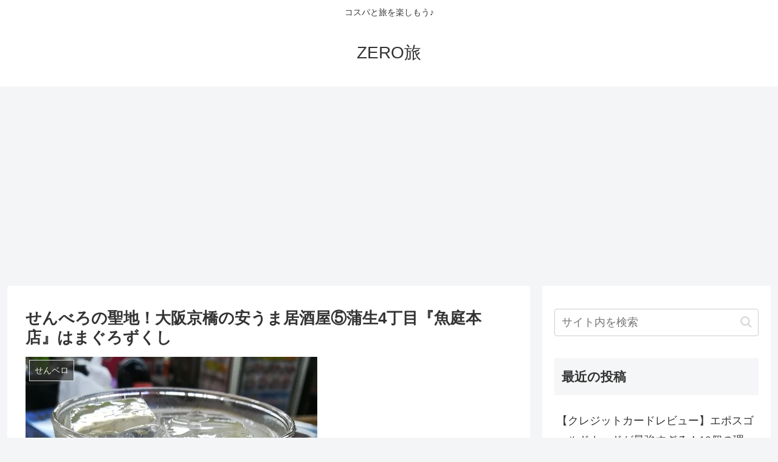

--- FILE ---
content_type: text/html; charset=utf-8
request_url: https://www.google.com/recaptcha/api2/aframe
body_size: 266
content:
<!DOCTYPE HTML><html><head><meta http-equiv="content-type" content="text/html; charset=UTF-8"></head><body><script nonce="eqZNFhXhqroofmiPg-9Ohw">/** Anti-fraud and anti-abuse applications only. See google.com/recaptcha */ try{var clients={'sodar':'https://pagead2.googlesyndication.com/pagead/sodar?'};window.addEventListener("message",function(a){try{if(a.source===window.parent){var b=JSON.parse(a.data);var c=clients[b['id']];if(c){var d=document.createElement('img');d.src=c+b['params']+'&rc='+(localStorage.getItem("rc::a")?sessionStorage.getItem("rc::b"):"");window.document.body.appendChild(d);sessionStorage.setItem("rc::e",parseInt(sessionStorage.getItem("rc::e")||0)+1);localStorage.setItem("rc::h",'1768927998453');}}}catch(b){}});window.parent.postMessage("_grecaptcha_ready", "*");}catch(b){}</script></body></html>